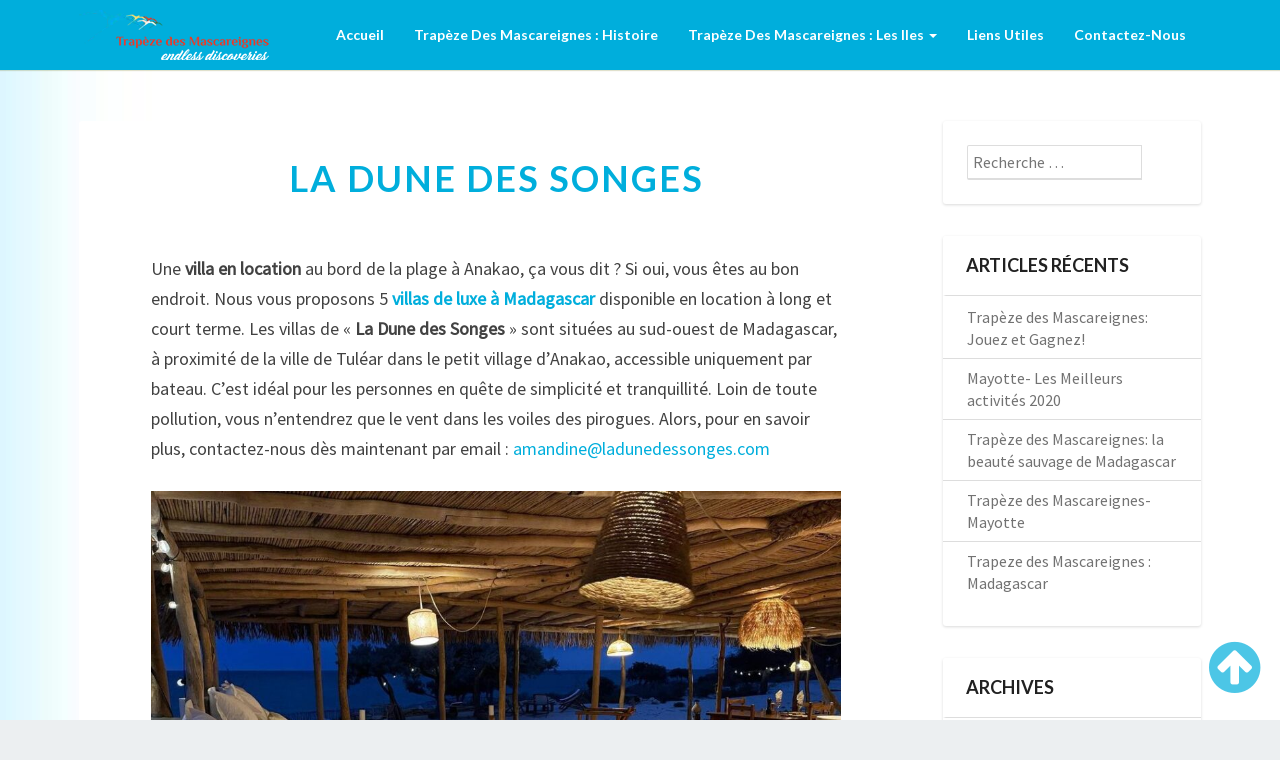

--- FILE ---
content_type: text/html; charset=UTF-8
request_url: https://iles-mascareignes.fr/la-dune-des-songes/
body_size: 15645
content:
<!DOCTYPE html>
<html xmlns="http://www.w3.org/1999/xhtml" lang="fr-FR">
<head>
  <meta charset="UTF-8" />
  <meta name="viewport" content="width=device-width" />
  <link rel="profile" href="https://gmpg.org/xfn/11" />
  <link rel="pingback" href="https://iles-mascareignes.fr/xmlrpc.php" />
  <meta http-equiv="content-language" content="fr-FR" />
  <meta name="language" content="fr-FR" />
  
<!-- Google Tag Manager 2023 06 13-->
<!-- Google Tag Manager -->
<script>(function(w,d,s,l,i){w[l]=w[l]||[];w[l].push({'gtm.start':
new Date().getTime(),event:'gtm.js'});var f=d.getElementsByTagName(s)[0],
j=d.createElement(s),dl=l!='dataLayer'?'&l='+l:'';j.async=true;j.src=
'https://www.googletagmanager.com/gtm.js?id='+i+dl;f.parentNode.insertBefore(j,f);
})(window,document,'script','dataLayer','GTM-NWPXQ3L');</script>
<!-- End Google Tag Manager -->
  
  <meta name='robots' content='index, follow, max-image-preview:large, max-snippet:-1, max-video-preview:-1' />

	<!-- This site is optimized with the Yoast SEO plugin v19.11 - https://yoast.com/wordpress/plugins/seo/ -->
	<title>La Dune des Songes Anakao Madagascar - Iles Océan Indien</title>
	<meta name="description" content="La Dune des Songes à Anakao Madagascar est un lieu manifique pour passer des vacances. Louez les villas de La Dune des Songes pour pas chères." />
	<link rel="canonical" href="https://iles-mascareignes.fr/la-dune-des-songes/" />
	<meta property="og:locale" content="fr_FR" />
	<meta property="og:type" content="article" />
	<meta property="og:title" content="La Dune des Songes Anakao Madagascar - Iles Océan Indien" />
	<meta property="og:description" content="La Dune des Songes à Anakao Madagascar est un lieu manifique pour passer des vacances. Louez les villas de La Dune des Songes pour pas chères." />
	<meta property="og:url" content="https://iles-mascareignes.fr/la-dune-des-songes/" />
	<meta property="og:site_name" content="Iles Océan Indien" />
	<meta property="article:modified_time" content="2022-12-05T08:33:19+00:00" />
	<meta property="og:image" content="https://iles-mascareignes.fr/wp-content/uploads/la-dune-des-songes-madagascar-1024x768.jpg" />
	<meta name="twitter:card" content="summary_large_image" />
	<meta name="twitter:label1" content="Durée de lecture estimée" />
	<meta name="twitter:data1" content="1 minute" />
	<script type="application/ld+json" class="yoast-schema-graph">{"@context":"https://schema.org","@graph":[{"@type":"WebPage","@id":"https://iles-mascareignes.fr/la-dune-des-songes/","url":"https://iles-mascareignes.fr/la-dune-des-songes/","name":"La Dune des Songes Anakao Madagascar - Iles Océan Indien","isPartOf":{"@id":"https://iles-mascareignes.fr/#website"},"primaryImageOfPage":{"@id":"https://iles-mascareignes.fr/la-dune-des-songes/#primaryimage"},"image":{"@id":"https://iles-mascareignes.fr/la-dune-des-songes/#primaryimage"},"thumbnailUrl":"https://iles-mascareignes.fr/wp-content/uploads/la-dune-des-songes-madagascar-1024x768.jpg","datePublished":"2022-12-05T07:32:25+00:00","dateModified":"2022-12-05T08:33:19+00:00","description":"La Dune des Songes à Anakao Madagascar est un lieu manifique pour passer des vacances. Louez les villas de La Dune des Songes pour pas chères.","inLanguage":"fr-FR","potentialAction":[{"@type":"ReadAction","target":["https://iles-mascareignes.fr/la-dune-des-songes/"]}]},{"@type":"ImageObject","inLanguage":"fr-FR","@id":"https://iles-mascareignes.fr/la-dune-des-songes/#primaryimage","url":"https://iles-mascareignes.fr/wp-content/uploads/la-dune-des-songes-madagascar.jpg","contentUrl":"https://iles-mascareignes.fr/wp-content/uploads/la-dune-des-songes-madagascar.jpg","width":1080,"height":810,"caption":"La Dune des Songes Anakao Madagascar"},{"@type":"WebSite","@id":"https://iles-mascareignes.fr/#website","url":"https://iles-mascareignes.fr/","name":"Iles Océan Indien","description":"Les iles de l&#039;Océan Indien regroupe les iles: Maurice, Réunion, Seychelles, Madagascar, Comores, Mayotte","publisher":{"@id":"https://iles-mascareignes.fr/#organization"},"potentialAction":[{"@type":"SearchAction","target":{"@type":"EntryPoint","urlTemplate":"https://iles-mascareignes.fr/?s={search_term_string}"},"query-input":"required name=search_term_string"}],"inLanguage":"fr-FR"},{"@type":"Organization","@id":"https://iles-mascareignes.fr/#organization","name":"Iles Océan Indien","url":"https://iles-mascareignes.fr/","logo":{"@type":"ImageObject","inLanguage":"fr-FR","@id":"https://iles-mascareignes.fr/#/schema/logo/image/","url":"https://iles-mascareignes.fr/wp-content/uploads/logo-smaller.png","contentUrl":"https://iles-mascareignes.fr/wp-content/uploads/logo-smaller.png","width":190,"height":50,"caption":"Iles Océan Indien"},"image":{"@id":"https://iles-mascareignes.fr/#/schema/logo/image/"}}]}</script>
	<!-- / Yoast SEO plugin. -->


<link rel='dns-prefetch' href='//fonts.googleapis.com' />
<link rel='dns-prefetch' href='//s.w.org' />
<link rel="alternate" type="application/rss+xml" title="Iles Océan Indien &raquo; Flux" href="https://iles-mascareignes.fr/feed/" />
<link rel="alternate" type="application/rss+xml" title="Iles Océan Indien &raquo; Flux des commentaires" href="https://iles-mascareignes.fr/comments/feed/" />
<script type="text/javascript">
window._wpemojiSettings = {"baseUrl":"https:\/\/s.w.org\/images\/core\/emoji\/13.1.0\/72x72\/","ext":".png","svgUrl":"https:\/\/s.w.org\/images\/core\/emoji\/13.1.0\/svg\/","svgExt":".svg","source":{"concatemoji":"https:\/\/iles-mascareignes.fr\/wp-includes\/js\/wp-emoji-release.min.js?ver=5.9.12"}};
/*! This file is auto-generated */
!function(e,a,t){var n,r,o,i=a.createElement("canvas"),p=i.getContext&&i.getContext("2d");function s(e,t){var a=String.fromCharCode;p.clearRect(0,0,i.width,i.height),p.fillText(a.apply(this,e),0,0);e=i.toDataURL();return p.clearRect(0,0,i.width,i.height),p.fillText(a.apply(this,t),0,0),e===i.toDataURL()}function c(e){var t=a.createElement("script");t.src=e,t.defer=t.type="text/javascript",a.getElementsByTagName("head")[0].appendChild(t)}for(o=Array("flag","emoji"),t.supports={everything:!0,everythingExceptFlag:!0},r=0;r<o.length;r++)t.supports[o[r]]=function(e){if(!p||!p.fillText)return!1;switch(p.textBaseline="top",p.font="600 32px Arial",e){case"flag":return s([127987,65039,8205,9895,65039],[127987,65039,8203,9895,65039])?!1:!s([55356,56826,55356,56819],[55356,56826,8203,55356,56819])&&!s([55356,57332,56128,56423,56128,56418,56128,56421,56128,56430,56128,56423,56128,56447],[55356,57332,8203,56128,56423,8203,56128,56418,8203,56128,56421,8203,56128,56430,8203,56128,56423,8203,56128,56447]);case"emoji":return!s([10084,65039,8205,55357,56613],[10084,65039,8203,55357,56613])}return!1}(o[r]),t.supports.everything=t.supports.everything&&t.supports[o[r]],"flag"!==o[r]&&(t.supports.everythingExceptFlag=t.supports.everythingExceptFlag&&t.supports[o[r]]);t.supports.everythingExceptFlag=t.supports.everythingExceptFlag&&!t.supports.flag,t.DOMReady=!1,t.readyCallback=function(){t.DOMReady=!0},t.supports.everything||(n=function(){t.readyCallback()},a.addEventListener?(a.addEventListener("DOMContentLoaded",n,!1),e.addEventListener("load",n,!1)):(e.attachEvent("onload",n),a.attachEvent("onreadystatechange",function(){"complete"===a.readyState&&t.readyCallback()})),(n=t.source||{}).concatemoji?c(n.concatemoji):n.wpemoji&&n.twemoji&&(c(n.twemoji),c(n.wpemoji)))}(window,document,window._wpemojiSettings);
</script>
<style type="text/css">
img.wp-smiley,
img.emoji {
	display: inline !important;
	border: none !important;
	box-shadow: none !important;
	height: 1em !important;
	width: 1em !important;
	margin: 0 0.07em !important;
	vertical-align: -0.1em !important;
	background: none !important;
	padding: 0 !important;
}
</style>
	<link rel='stylesheet' id='wp-block-library-css'  href='https://iles-mascareignes.fr/wp-includes/css/dist/block-library/style.min.css?ver=5.9.12' type='text/css' media='all' />
<style id='global-styles-inline-css' type='text/css'>
body{--wp--preset--color--black: #000000;--wp--preset--color--cyan-bluish-gray: #abb8c3;--wp--preset--color--white: #ffffff;--wp--preset--color--pale-pink: #f78da7;--wp--preset--color--vivid-red: #cf2e2e;--wp--preset--color--luminous-vivid-orange: #ff6900;--wp--preset--color--luminous-vivid-amber: #fcb900;--wp--preset--color--light-green-cyan: #7bdcb5;--wp--preset--color--vivid-green-cyan: #00d084;--wp--preset--color--pale-cyan-blue: #8ed1fc;--wp--preset--color--vivid-cyan-blue: #0693e3;--wp--preset--color--vivid-purple: #9b51e0;--wp--preset--gradient--vivid-cyan-blue-to-vivid-purple: linear-gradient(135deg,rgba(6,147,227,1) 0%,rgb(155,81,224) 100%);--wp--preset--gradient--light-green-cyan-to-vivid-green-cyan: linear-gradient(135deg,rgb(122,220,180) 0%,rgb(0,208,130) 100%);--wp--preset--gradient--luminous-vivid-amber-to-luminous-vivid-orange: linear-gradient(135deg,rgba(252,185,0,1) 0%,rgba(255,105,0,1) 100%);--wp--preset--gradient--luminous-vivid-orange-to-vivid-red: linear-gradient(135deg,rgba(255,105,0,1) 0%,rgb(207,46,46) 100%);--wp--preset--gradient--very-light-gray-to-cyan-bluish-gray: linear-gradient(135deg,rgb(238,238,238) 0%,rgb(169,184,195) 100%);--wp--preset--gradient--cool-to-warm-spectrum: linear-gradient(135deg,rgb(74,234,220) 0%,rgb(151,120,209) 20%,rgb(207,42,186) 40%,rgb(238,44,130) 60%,rgb(251,105,98) 80%,rgb(254,248,76) 100%);--wp--preset--gradient--blush-light-purple: linear-gradient(135deg,rgb(255,206,236) 0%,rgb(152,150,240) 100%);--wp--preset--gradient--blush-bordeaux: linear-gradient(135deg,rgb(254,205,165) 0%,rgb(254,45,45) 50%,rgb(107,0,62) 100%);--wp--preset--gradient--luminous-dusk: linear-gradient(135deg,rgb(255,203,112) 0%,rgb(199,81,192) 50%,rgb(65,88,208) 100%);--wp--preset--gradient--pale-ocean: linear-gradient(135deg,rgb(255,245,203) 0%,rgb(182,227,212) 50%,rgb(51,167,181) 100%);--wp--preset--gradient--electric-grass: linear-gradient(135deg,rgb(202,248,128) 0%,rgb(113,206,126) 100%);--wp--preset--gradient--midnight: linear-gradient(135deg,rgb(2,3,129) 0%,rgb(40,116,252) 100%);--wp--preset--duotone--dark-grayscale: url('#wp-duotone-dark-grayscale');--wp--preset--duotone--grayscale: url('#wp-duotone-grayscale');--wp--preset--duotone--purple-yellow: url('#wp-duotone-purple-yellow');--wp--preset--duotone--blue-red: url('#wp-duotone-blue-red');--wp--preset--duotone--midnight: url('#wp-duotone-midnight');--wp--preset--duotone--magenta-yellow: url('#wp-duotone-magenta-yellow');--wp--preset--duotone--purple-green: url('#wp-duotone-purple-green');--wp--preset--duotone--blue-orange: url('#wp-duotone-blue-orange');--wp--preset--font-size--small: 13px;--wp--preset--font-size--medium: 20px;--wp--preset--font-size--large: 36px;--wp--preset--font-size--x-large: 42px;}.has-black-color{color: var(--wp--preset--color--black) !important;}.has-cyan-bluish-gray-color{color: var(--wp--preset--color--cyan-bluish-gray) !important;}.has-white-color{color: var(--wp--preset--color--white) !important;}.has-pale-pink-color{color: var(--wp--preset--color--pale-pink) !important;}.has-vivid-red-color{color: var(--wp--preset--color--vivid-red) !important;}.has-luminous-vivid-orange-color{color: var(--wp--preset--color--luminous-vivid-orange) !important;}.has-luminous-vivid-amber-color{color: var(--wp--preset--color--luminous-vivid-amber) !important;}.has-light-green-cyan-color{color: var(--wp--preset--color--light-green-cyan) !important;}.has-vivid-green-cyan-color{color: var(--wp--preset--color--vivid-green-cyan) !important;}.has-pale-cyan-blue-color{color: var(--wp--preset--color--pale-cyan-blue) !important;}.has-vivid-cyan-blue-color{color: var(--wp--preset--color--vivid-cyan-blue) !important;}.has-vivid-purple-color{color: var(--wp--preset--color--vivid-purple) !important;}.has-black-background-color{background-color: var(--wp--preset--color--black) !important;}.has-cyan-bluish-gray-background-color{background-color: var(--wp--preset--color--cyan-bluish-gray) !important;}.has-white-background-color{background-color: var(--wp--preset--color--white) !important;}.has-pale-pink-background-color{background-color: var(--wp--preset--color--pale-pink) !important;}.has-vivid-red-background-color{background-color: var(--wp--preset--color--vivid-red) !important;}.has-luminous-vivid-orange-background-color{background-color: var(--wp--preset--color--luminous-vivid-orange) !important;}.has-luminous-vivid-amber-background-color{background-color: var(--wp--preset--color--luminous-vivid-amber) !important;}.has-light-green-cyan-background-color{background-color: var(--wp--preset--color--light-green-cyan) !important;}.has-vivid-green-cyan-background-color{background-color: var(--wp--preset--color--vivid-green-cyan) !important;}.has-pale-cyan-blue-background-color{background-color: var(--wp--preset--color--pale-cyan-blue) !important;}.has-vivid-cyan-blue-background-color{background-color: var(--wp--preset--color--vivid-cyan-blue) !important;}.has-vivid-purple-background-color{background-color: var(--wp--preset--color--vivid-purple) !important;}.has-black-border-color{border-color: var(--wp--preset--color--black) !important;}.has-cyan-bluish-gray-border-color{border-color: var(--wp--preset--color--cyan-bluish-gray) !important;}.has-white-border-color{border-color: var(--wp--preset--color--white) !important;}.has-pale-pink-border-color{border-color: var(--wp--preset--color--pale-pink) !important;}.has-vivid-red-border-color{border-color: var(--wp--preset--color--vivid-red) !important;}.has-luminous-vivid-orange-border-color{border-color: var(--wp--preset--color--luminous-vivid-orange) !important;}.has-luminous-vivid-amber-border-color{border-color: var(--wp--preset--color--luminous-vivid-amber) !important;}.has-light-green-cyan-border-color{border-color: var(--wp--preset--color--light-green-cyan) !important;}.has-vivid-green-cyan-border-color{border-color: var(--wp--preset--color--vivid-green-cyan) !important;}.has-pale-cyan-blue-border-color{border-color: var(--wp--preset--color--pale-cyan-blue) !important;}.has-vivid-cyan-blue-border-color{border-color: var(--wp--preset--color--vivid-cyan-blue) !important;}.has-vivid-purple-border-color{border-color: var(--wp--preset--color--vivid-purple) !important;}.has-vivid-cyan-blue-to-vivid-purple-gradient-background{background: var(--wp--preset--gradient--vivid-cyan-blue-to-vivid-purple) !important;}.has-light-green-cyan-to-vivid-green-cyan-gradient-background{background: var(--wp--preset--gradient--light-green-cyan-to-vivid-green-cyan) !important;}.has-luminous-vivid-amber-to-luminous-vivid-orange-gradient-background{background: var(--wp--preset--gradient--luminous-vivid-amber-to-luminous-vivid-orange) !important;}.has-luminous-vivid-orange-to-vivid-red-gradient-background{background: var(--wp--preset--gradient--luminous-vivid-orange-to-vivid-red) !important;}.has-very-light-gray-to-cyan-bluish-gray-gradient-background{background: var(--wp--preset--gradient--very-light-gray-to-cyan-bluish-gray) !important;}.has-cool-to-warm-spectrum-gradient-background{background: var(--wp--preset--gradient--cool-to-warm-spectrum) !important;}.has-blush-light-purple-gradient-background{background: var(--wp--preset--gradient--blush-light-purple) !important;}.has-blush-bordeaux-gradient-background{background: var(--wp--preset--gradient--blush-bordeaux) !important;}.has-luminous-dusk-gradient-background{background: var(--wp--preset--gradient--luminous-dusk) !important;}.has-pale-ocean-gradient-background{background: var(--wp--preset--gradient--pale-ocean) !important;}.has-electric-grass-gradient-background{background: var(--wp--preset--gradient--electric-grass) !important;}.has-midnight-gradient-background{background: var(--wp--preset--gradient--midnight) !important;}.has-small-font-size{font-size: var(--wp--preset--font-size--small) !important;}.has-medium-font-size{font-size: var(--wp--preset--font-size--medium) !important;}.has-large-font-size{font-size: var(--wp--preset--font-size--large) !important;}.has-x-large-font-size{font-size: var(--wp--preset--font-size--x-large) !important;}
</style>
<link rel='stylesheet' id='contact-form-7-css'  href='https://iles-mascareignes.fr/wp-content/plugins/contact-form-7/includes/css/styles.css?ver=5.6.4' type='text/css' media='all' />
<style id='contact-form-7-inline-css' type='text/css'>
.wpcf7 .wpcf7-recaptcha iframe {margin-bottom: 0;}.wpcf7 .wpcf7-recaptcha[data-align="center"] > div {margin: 0 auto;}.wpcf7 .wpcf7-recaptcha[data-align="right"] > div {margin: 0 0 0 auto;}
</style>
<link rel='stylesheet' id='SFSImainCss-css'  href='https://iles-mascareignes.fr/wp-content/plugins/ultimate-social-media-icons/css/sfsi-style.css?ver=2.9.5' type='text/css' media='all' />
<link rel='stylesheet' id='bootstrap-css'  href='https://iles-mascareignes.fr/wp-content/themes/lighthouse/css/bootstrap.css?ver=5.9.12' type='text/css' media='all' />
<link rel='stylesheet' id='lighthouse-style-css'  href='https://iles-mascareignes.fr/wp-content/themes/lighthouse/style.css?ver=5.9.12' type='text/css' media='all' />
<style id='lighthouse-style-inline-css' type='text/css'>
	/* Color Scheme */

	/* Accent Color */

	a:active,
	a:hover,
	a:focus {
	    color: #ffffff;
	}

	.navbar-default .navbar-nav > li > a:hover, .navbar-default .navbar-nav > li > a:focus {
		color: #ffffff;
	}

.navbar-default .navbar-toggle:hover, .navbar-default .navbar-toggle:focus {
		background-color: #ffffff;
		background: #ffffff;
		border-color:#ffffff;
	}

	.navbar-default .navbar-nav > .active > a, .navbar-default .navbar-nav > .active > a:hover, .navbar-default .navbar-nav > .active > a:focus {
		color: #ffffff !important;			
	}

	.dropdown-menu > .active > a, .dropdown-menu > .active > a:hover, .dropdown-menu > .active > a:focus {	    
	    background-color: #ffffff;
	}
	.btn, .btn-default:visited, .btn-default:active:hover, .btn-default.active:hover, .btn-default:active:focus, .btn-default.active:focus, .btn-default:active.focus, .btn-default.active.focus {
    background: #ffffff;
}

	.navbar-default .navbar-nav > .open > a, .navbar-default .navbar-nav > .open > a:hover, .navbar-default .navbar-nav > .open > a:focus {
		color: #ffffff;
	}

	.cat-links a, .tags-links a {
   		color: #ffffff;
	}
	.navbar-default .navbar-nav > li > .dropdown-menu > li > a:hover,
	.navbar-default .navbar-nav > li > .dropdown-menu > li > a:focus {
		color: #fff;
		background-color: #ffffff;
	}
	 h5.entry-date a:hover {
		color: #ffffff;
	 }

	 #respond input#submit {
	 	background-color: #ffffff;
	 	background: #ffffff;
	}
	.navbar-default .navbar-nav .open .dropdown-menu > .active > a, .navbar-default .navbar-nav .open .dropdown-menu > .active > a:hover, .navbar-default .navbar-nav .open .dropdown-menu > .active > a:focus {
		background-color: #ffffff;
		color:#fff;
	}
.top-widgets h3:after {
    display: block;
    max-width: 60px;
    background:  #ffffff;
    height: 3px;
    content: ' ';
    margin: 0 auto;
    margin-top: 10px;
}
.bottom-widgets h3:after {
    display: block;
    max-width: 60px;
    background:  #ffffff;
    height: 3px;
    content: ' ';
    margin: 0 auto;
    margin-top: 10px;
}
	button:hover, button, button:active, button:focus {
		border: 1px solid #ffffff;
		background-color:#ffffff;
		background:#ffffff;
	}
		.dropdown-menu .current-menu-item.current_page_item a, .dropdown-menu .current-menu-item.current_page_item a:hover, .dropdown-menu .current-menu-item.current_page_item a:active, .dropdown-menu .current-menu-item.current_page_item a:focus {
    background: #ffffff !important;
    color:#fff !important
	}
	@media (max-width: 767px) {
		.navbar-default .navbar-nav .open .dropdown-menu > li > a:hover {
			background-color: #ffffff;
			color: #fff;
		}
	}
	blockquote {
		    border-left: 5px solid #ffffff;
	}
	.sticky-post{
	    background: #ffffff;
	    color:white;
	}
	
	.entry-title a:hover,
	.entry-title a:focus{
	    color: #ffffff;
	}

	.entry-header .entry-meta::after{
	    background: #ffffff;
	}

	.post-password-form input[type="submit"], .post-password-form input[type="submit"]:hover, .post-password-form input[type="submit"]:focus, .post-password-form input[type="submit"]:active {
	    background-color: #ffffff;

	}

		.fa {
		color: #ffffff;
	}

	.btn-default{
		border-bottom: 1px solid #ffffff;
	}

	.btn-default:hover, .btn-default:focus{
	    border-bottom: 1px solid #ffffff;
	    background-color: #ffffff;
	}

	.nav-previous:hover, .nav-next:hover{
	    border: 1px solid #ffffff;
	    background-color: #ffffff;
	}

	.next-post a:hover,.prev-post a:hover{
	    color: #ffffff;
	}

	.posts-navigation .next-post a:hover .fa, .posts-navigation .prev-post a:hover .fa{
	    color: #ffffff;
	}


#secondary .widget-title {
    border-left: 3px solid #ffffff;
}

	#secondary .widget a:hover,
	#secondary .widget a:focus{
		color: #ffffff;
	}

	#secondary .widget_calendar tbody a {
	    background-color: #ffffff;
	    color: #fff;
	    padding: 0.2em;
	}

	#secondary .widget_calendar tbody a:hover{
	    background-color: #ffffff;
	    color: #fff;
	    padding: 0.2em;
	}	

</style>
<link rel='stylesheet' id='font-awesome-css'  href='https://iles-mascareignes.fr/wp-content/themes/lighthouse/font-awesome/css/font-awesome.min.css?ver=5.9.12' type='text/css' media='all' />
<link rel='stylesheet' id='lighthousegooglefonts-css'  href='//fonts.googleapis.com/css?family=Lato:400,300italic,700,700i|Source+Sans+Pro:400,400italic' type='text/css' media='all' />
<link rel='stylesheet' id='fancybox-css'  href='https://iles-mascareignes.fr/wp-content/plugins/easy-fancybox/fancybox/1.5.4/jquery.fancybox.min.css?ver=5.9.12' type='text/css' media='screen' />

<style type="text/css">
        .site-header { background: ; }
        .footer-widgets h3 { color: #000000; }
        .site-footer { background: #000000; }
        .footer-widget-wrapper { background: #ffffff; }
        .row.site-info { color: #000000; }
        #secondary h3.widget-title, #secondary h4.widget-title { color: ; }
        #secondary .widget { background: ; }
        #secondary .widget a { color: ; }
        #secondary .widget li { border-color: ; }
        .navbar-nav > li > ul.dropdown-menu,.navbar-default { background-color: #00aedc; }
        ul.dropdown-menu:after { border-bottom-color: #00aedc; }
        .navbar-default .navbar-nav>li>a,.navbar-default .navbar-nav .dropdown-menu>li>a  { color: #ffffff; }
        .navbar-default .navbar-brand { color: #ffffff; }
        h1.entry-title, .entry-header .entry-title a { color: ; }
        .entry-content, .entry-summary { color: ; }
        h5.entry-date, h5.entry-date a { color: ; }
       	.top-widgets { background: ; }
       	.top-widgets h3 { color: ; }
       	.top-widgets, .top-widgets p { color: ; }
       	.bottom-widgets { background: ; }
       	.site-description, .site-title { color: #; }
		.site-title::after{ background-color: #; }
  		#comments a, #comments a:hover, #comments a:focus, #comments a:active, #comments a:visited, .page .post-content a, .page .post-content a:hover, .page .post-content a:focus, .page .post-content a:active, .page .post-content a:visited, .single-post .post-content a, .single-post .post-content a:hover, .single-post .post-content a:focus, .single-post .post-content a:active, .single-post .post-content a:visited { color: #00aedc; }
       	.bottom-widgets h3 { color: ; }
       	.scroll-to-top .fa { color: #00aedc; }
       	.bottom-widgets, .bottom-widgets p { color: ; }
		@media (max-width:767px){.navbar-default .navbar-nav .dropdown-menu>li.menu-item>a  { color: #ffffff; }}
</style>
<script type='text/javascript' src='https://iles-mascareignes.fr/wp-includes/js/jquery/jquery.min.js?ver=3.6.0' id='jquery-core-js'></script>
<script type='text/javascript' src='https://iles-mascareignes.fr/wp-includes/js/jquery/jquery-migrate.min.js?ver=3.3.2' id='jquery-migrate-js'></script>
<!--[if lt IE 9]>
<script type='text/javascript' src='https://iles-mascareignes.fr/wp-content/themes/lighthouse/js/html5shiv.js?ver=3.7.3' id='html5shiv-js'></script>
<![endif]-->
<link rel="https://api.w.org/" href="https://iles-mascareignes.fr/wp-json/" /><link rel="alternate" type="application/json" href="https://iles-mascareignes.fr/wp-json/wp/v2/pages/2156" /><link rel="EditURI" type="application/rsd+xml" title="RSD" href="https://iles-mascareignes.fr/xmlrpc.php?rsd" />
<link rel="wlwmanifest" type="application/wlwmanifest+xml" href="https://iles-mascareignes.fr/wp-includes/wlwmanifest.xml" /> 
<meta name="generator" content="WordPress 5.9.12" />
<link rel='shortlink' href='https://iles-mascareignes.fr/?p=2156' />
<link rel="alternate" type="application/json+oembed" href="https://iles-mascareignes.fr/wp-json/oembed/1.0/embed?url=https%3A%2F%2Files-mascareignes.fr%2Fla-dune-des-songes%2F" />
<link rel="alternate" type="text/xml+oembed" href="https://iles-mascareignes.fr/wp-json/oembed/1.0/embed?url=https%3A%2F%2Files-mascareignes.fr%2Fla-dune-des-songes%2F&#038;format=xml" />
<meta name="follow.[base64]" content="1wSw0GbNVF0q0Pf1ej88"/>	<style type="text/css" id="lighthouse-header-css">
					.site-header {
					background: url(https://iles-mascareignes.fr/wp-content/uploads/cropped-indian-ocen-jeu-back-scaled-2.jpg) no-repeat scroll top;
											background-size: cover;
						background-position:center;
						height: 500px
									}

				@media (min-width: 768px) and (max-width: 1024px){
					.site-header {
													background-size: cover;
							background-position:center;
							height: 350px;
										
					}
				}

				@media (max-width: 767px) {
					.site-header {
													background-size: cover;
							background-position:center;
							height: 300px;
										
					}
				}
				@media (max-width: 359px) {
					.site-header {
													background-size: cover;
							background-position:center;
							height: 200px;
												
					}
					
				}
				.site-header{
					-webkit-box-shadow: 0px 0px 2px 1px rgba(182,182,182,0.3);
			    	-moz-box-shadow: 0px 0px 2px 1px rgba(182,182,182,0.3);
			    	-o-box-shadow: 0px 0px 2px 1px rgba(182,182,182,0.3);
			    	box-shadow: 0px 0px 2px 1px rgba(182,182,182,0.3);
				}
  
		.site-title,
		.site-description {
			color: #fff;
		}
		.site-title::after{
			background: #fff;
			content:"";       
		}
	
	</style>
	<style type="text/css" id="custom-background-css">
body.custom-background { background-image: url("https://iles-mascareignes.fr/wp-content/uploads/container-bg.jpg"); background-position: left top; background-size: auto; background-repeat: repeat; background-attachment: scroll; }
</style>
	<link rel="icon" href="https://iles-mascareignes.fr/wp-content/uploads/favicon-50x50.png" sizes="32x32" />
<link rel="icon" href="https://iles-mascareignes.fr/wp-content/uploads/favicon.png" sizes="192x192" />
<link rel="apple-touch-icon" href="https://iles-mascareignes.fr/wp-content/uploads/favicon.png" />
<meta name="msapplication-TileImage" content="https://iles-mascareignes.fr/wp-content/uploads/favicon.png" />
		<style type="text/css" id="wp-custom-css">
			.footer-widgets a {
	color : #000;

}

.page .post-content a.btn, .page .post-content a.has-background, .page .post-content a.has-background:visited {
	
	color : white;
}

.wp-block-embed figcaption {
	
	text-align : center;
}
.post-content {
  
    box-shadow: 0 0 0 0;
    -moz-box-shadow: 0 0 0 0;
    -webkit-box-shadow: 0 0 0 0;
    -o-box-shadow: 0 0 0 0;
}

h1, h2 {
	
	color : #00AEDC;
}

.site-footer a {
    color: #00AEDC;
}

h3 {
	color : #FF0000;
	text-align : center;
}

img.wp-post-image {
    max-width: 100%;
    width: 100%;
    height: auto;
}

label {
    width: 20%;
    margin-right: 15px;
    text-align: right;
    margin-bottom: 1.5rem;
	display: inline-block;
}

.search-form label {
	 text-align: left;
}

.wpcf7-form {
    margin: 20px 0;
    text-align: center;
}

button, input, select, textarea {
    font-size: 100%;
    margin: 0;
    max-width: 78%;
    vertical-align: baseline;
}

input.search-field {
	
max-width: 100%;
}


html input[type="submit"], .wp-block-button__link {
    -webkit-appearance: button;
    background: #04b7e5;
    color: #fff !important;
    border: 0;
    padding: 10px 20px;
    text-transform: uppercase;
}

.jeux {
	background-size: cover;
	position: relative;
background-position: 0 0;
background-repeat: no-repeat;
	background-image: url('https://iles-mascareignes.fr/wp-content/uploads/cropped-indian-ocen-jeu-back-scaled-1.jpg');
}
.sfsiplus_footerLnk{display:none;}
.footer-widgets h3 {  text-align: left;
}
.text-white {
    color: #fff !important;
}

.jeux .wrap {
    width: 88%;
	margin: 40px auto;
}

.jeux .wrap .jeux {
    flex-flow: column;
    margin-right: 0;
    margin-left: 0;
    display: contents;
}

.jeux h2 {
    color: #fff;
    text-shadow: 0px 0px 4px rgba(0,0,0,1);
    font-size: 60px;
    margin: 20px 0;
    letter-spacing: 0rem;
}

.jeux h3 {
    font-size: 20px;
	font-family: Pacifico;
	color : white;
}
.jeux .card {
    border: 0;
    padding: 0;
   margin: 20px 10px;
    border-radius: 0;
    height: 100%;
    background: #fff;
    background: #fff;
    background: linear-gradient(180deg,rgba(255,255,255,1) 0%,rgba(255,255,255,1) 70%,rgba(210,213,216,1) 100%);
    box-shadow: -2px 2px 14px 0px rgba(0,0,0,.75);
    -webkit-box-shadow: -2px 2px 14px 0px rgba(0,0,0,.75);
    -moz-box-shadow: -2px 2px 14px 0px rgba(0,0,0,.75);
	text-align : center;
}

.jeux .card-img-top {
    width: 100%;
    height: auto !important;
}

.jeux .wrap .jeux .col-lg-3 {
    -webkit-box-flex: 0;
    -ms-flex: 0 0 25%;
    flex: 0 0 25%;
    max-width: 25%;
    width: 25%;
    padding: 0;
}

.card-body {
    -webkit-box-flex: 1;
    -ms-flex: 1 1 auto;
    flex: 1 1 auto;
    padding: 1.25rem;
}
.jeux .card-text {
    color: #1f358e;
    font-family: Pacifico;
    font-size: 1.2rem;
}
.jeux .card-img-overlay {
		color : white;
    padding: 0;
    top: 30px;
    height: 50%;

}

.jeux .btn {
    width: 198px;
    margin: 0 auto;
        margin-bottom: 0px;
    border: 2px solid #fff;
    background: #63ced6;
    background: linear-gradient(180deg,rgba(99,206,214,1) 0%,rgba(17,132,192,1) 100%);
    top: 14px;
    color: #fff;
    position: relative;
    border-radius: 1rem;
    font-weight: 900;
	text-align : center;
	display : inline-block;
}

.card-img-overlay {

    position: absolute;
    top: 0;
    right: 0;
    bottom: 0;
    left: 0;
    padding: 1.25rem;

}

.jeux .card .card-title {
    color: #20368f;
    font-family: Pacifico;
    font-size: 32px;
    text-shadow: 0px 0px 3px rgba(0,0,0,.63);
    text-align: center;
}



.navbar-default .navbar-nav .dropdown-menu>li>a {
    color: #00AEDC;
}
.navbar-default .navbar-nav>li>a, .navbar-default .navbar-nav .dropdown-menu>li>a {
    color: #ffffff;
}
.navbar-default .navbar-nav > li > .dropdown-menu > li > a:hover,
	.navbar-default .navbar-nav > li > .dropdown-menu > li > a:focus,.dropdown-menu .current-menu-item.current_page_item a,  {
		 
    background: #ffffff !important;
     color: #00AEDC !important;
}

.navbar.lh-nav-bg-transform {
	background : rgba(255,255,255,0.2)  !important;
}

.navbar-default .navbar-toggle:hover .icon-bar, .navbar-default .navbar-toggle .icon-bar{
	 background-color: #00AEDC;
}
.navbar-default .navbar-toggle, .navbar-default .navbar-toggle {
	border : 1px solid white;
	border-radius : 50%;
	background : white !important;
}

.navbar-default .navbar-toggle .icon-bar {
    background-color: #00AEDC !important;
	
}

.site-footer {
    background-color: #fff;
}

h2.has-large-font-size {
	   font-family: isidora;
    font-weight: 900;
    color: #000;
    font-size: 4rem;

}

@media(max-width : 800px) {
	.jeux h2 {
		font-size : 2rem;
	}
	
	label {
    width: 100% !important;
    margin-bottom: 15px;
    text-align: center;
    margin-bottom: 1.5rem;
    display: block !important;
}
	
	.wpcf7-form-control {
		margin-bottom: 15px;
	}
}

		</style>
		<noscript><style id="rocket-lazyload-nojs-css">.rll-youtube-player, [data-lazy-src]{display:none !important;}</style></noscript></head>

<body class="page-template-default page page-id-2156 custom-background wp-custom-logo sfsi_actvite_theme_default">

<!-- Google Tag Manager (noscript) -->
<noscript><iframe src="https://www.googletagmanager.com/ns.html?id=GTM-NWPXQ3L"
height="0" width="0" style="display:none;visibility:hidden"></iframe></noscript>
<!-- End Google Tag Manager (noscript) -->

  <div id="page" class="hfeed site">
      <!-- Only show header on front page start -->
        <nav class="navbar navbar-default navbar-fixed-top navbar-left" role="navigation"> 
        <div class="container" id="navigation_menu">
          <div class="navbar-header"> 
                        <button type="button" class="navbar-toggle" data-toggle="collapse" data-target=".navbar-ex1-collapse"> 
              <span class="sr-only">Toggle Navigation</span> 
              <span class="icon-bar"></span> 
              <span class="icon-bar"></span> 
              <span class="icon-bar"></span> 
            </button> 
                        <a href="https://iles-mascareignes.fr/">
              <a href="https://iles-mascareignes.fr/" class="custom-logo-link" rel="home"><img width="190" height="50" src="data:image/svg+xml,%3Csvg%20xmlns='http://www.w3.org/2000/svg'%20viewBox='0%200%20190%2050'%3E%3C/svg%3E" class="custom-logo" alt="Iles Océan Indien" data-lazy-src="https://iles-mascareignes.fr/wp-content/uploads/logo-smaller.png" /><noscript><img width="190" height="50" src="https://iles-mascareignes.fr/wp-content/uploads/logo-smaller.png" class="custom-logo" alt="Iles Océan Indien" /></noscript></a>            </a>
          </div> 
          <div class="collapse navbar-collapse navbar-ex1-collapse"><ul id="menu-main-menu-fr" class="nav navbar-nav"><li id="menu-item-954" class="menu-item menu-item-type-custom menu-item-object-custom menu-item-home menu-item-954"><a title="Accueil" href="https://iles-mascareignes.fr">Accueil</a></li>
<li id="menu-item-1440" class="menu-item menu-item-type-post_type menu-item-object-page menu-item-1440"><a title="Trapèze des Mascareignes : Histoire" href="https://iles-mascareignes.fr/trapeze-des-mascareignes-histoire/">Trapèze des Mascareignes : Histoire</a></li>
<li id="menu-item-1455" class="menu-item menu-item-type-custom menu-item-object-custom menu-item-has-children menu-item-1455 dropdown"><a title="Trapèze des Mascareignes : Les Iles" href="#" data-toggle="dropdown" class="dropdown-toggle">Trapèze des Mascareignes : Les Iles <span class="caret"></span></a>
<ul role="menu" class=" dropdown-menu">
	<li id="menu-item-1459" class="menu-item menu-item-type-post_type menu-item-object-page menu-item-1459"><a title="Les Seychelles" href="https://iles-mascareignes.fr/trapeze-des-mascareignes-seychelles/">Les Seychelles</a></li>
	<li id="menu-item-1458" class="menu-item menu-item-type-post_type menu-item-object-page menu-item-1458"><a title="L’île Maurice" href="https://iles-mascareignes.fr/trapeze-des-mascareignes-maurice/">L’île Maurice</a></li>
	<li id="menu-item-1457" class="menu-item menu-item-type-post_type menu-item-object-page menu-item-1457"><a title="L’île de La Réunion" href="https://iles-mascareignes.fr/trapeze-des-mascareignes-reunion/">L’île de La Réunion</a></li>
	<li id="menu-item-1460" class="menu-item menu-item-type-post_type menu-item-object-page menu-item-1460"><a title="Les îles Comores" href="https://iles-mascareignes.fr/trapeze-des-mascareignes-comores/">Les îles Comores</a></li>
	<li id="menu-item-1456" class="menu-item menu-item-type-post_type menu-item-object-page menu-item-1456"><a title="Madagascar" href="https://iles-mascareignes.fr/trapeze-des-mascareignes-madagascar/">Madagascar</a></li>
	<li id="menu-item-1461" class="menu-item menu-item-type-post_type menu-item-object-page menu-item-1461"><a title="Mayotte" href="https://iles-mascareignes.fr/trapeze-des-mascareignes-mayotte/">Mayotte</a></li>
</ul>
</li>
<li id="menu-item-2187" class="menu-item menu-item-type-post_type menu-item-object-page menu-item-2187"><a title="Liens Utiles" href="https://iles-mascareignes.fr/liens-utiles/">Liens Utiles</a></li>
<li id="menu-item-537" class="menu-item menu-item-type-post_type menu-item-object-page menu-item-537"><a title="Contactez-nous" href="https://iles-mascareignes.fr/trapeze-des-mascareignes-contactez-nous/">Contactez-nous</a></li>
</ul></div>          </div>
        </nav>
        <div class="header-no-image"></div>
            </header>  
<!-- Only show header on front page end -->
  <div class="container"> 
    <div class="row">
      <div class="col-md-4">
              </div>
      <div class="col-md-4">
            </div>
     <div class="col-md-4">
          </div>
  </div>
</div>
<div id="content" class="site-content">
		<div class="container">
            <div class="row">
				<div id="primary" class="col-md-9 content-area">
					<main id="main" class="site-main" role="main">

						
							
<article id="post-2156" class="post-content post-2156 page type-page status-publish hentry">

	
	<header class="entry-header">
		<span class="screen-reader-text">La Dune des Songes</span>
		<h1 class="entry-title">La Dune des Songes</h1>
		<div class="entry-meta"></div><!-- .entry-meta -->
	</header><!-- .entry-header -->

	
	<div class="entry-content">
		
<p>Une <strong>villa en location</strong> au bord de la plage à Anakao, ça vous dit ? Si oui, vous êtes au bon endroit. Nous vous proposons 5 <strong><a href="https://www.ladunedessonges.com/" target="_blank" rel="noreferrer noopener">villas de luxe à Madagascar</a></strong> disponible en location à long et court terme. Les villas de « <strong>La Dune des Songes</strong> » sont situées au sud-ouest de Madagascar, à proximité de la ville de Tuléar dans le petit village d’Anakao, accessible uniquement par bateau. C’est idéal pour les personnes en quête de simplicité et tranquillité. Loin de toute pollution, vous n&rsquo;entendrez que le vent dans les voiles des pirogues. Alors, pour en savoir plus, contactez-nous dès maintenant par email : <a href="/cdn-cgi/l/email-protection#f1909c909f95989f94b19d9095849f94959482829e9f969482df929e9c"><span class="__cf_email__" data-cfemail="3e5f535f505a57505b7e525f5a4b505b5a5b4d4d5150595b4d105d5153">[email&#160;protected]</span></a></p>



<figure class="wp-block-image size-large"><img width="1024" height="768" src="data:image/svg+xml,%3Csvg%20xmlns='http://www.w3.org/2000/svg'%20viewBox='0%200%201024%20768'%3E%3C/svg%3E" alt="La Dune des Songes Anakao Madagascar" class="wp-image-2167" data-lazy-srcset="https://iles-mascareignes.fr/wp-content/uploads/la-dune-des-songes-madagascar-1024x768.jpg 1024w, https://iles-mascareignes.fr/wp-content/uploads/la-dune-des-songes-madagascar-300x225.jpg 300w, https://iles-mascareignes.fr/wp-content/uploads/la-dune-des-songes-madagascar-768x576.jpg 768w, https://iles-mascareignes.fr/wp-content/uploads/la-dune-des-songes-madagascar-360x270.jpg 360w, https://iles-mascareignes.fr/wp-content/uploads/la-dune-des-songes-madagascar.jpg 1080w" data-lazy-sizes="(max-width: 1024px) 100vw, 1024px" data-lazy-src="https://iles-mascareignes.fr/wp-content/uploads/la-dune-des-songes-madagascar-1024x768.jpg" /><noscript><img width="1024" height="768" src="https://iles-mascareignes.fr/wp-content/uploads/la-dune-des-songes-madagascar-1024x768.jpg" alt="La Dune des Songes Anakao Madagascar" class="wp-image-2167" srcset="https://iles-mascareignes.fr/wp-content/uploads/la-dune-des-songes-madagascar-1024x768.jpg 1024w, https://iles-mascareignes.fr/wp-content/uploads/la-dune-des-songes-madagascar-300x225.jpg 300w, https://iles-mascareignes.fr/wp-content/uploads/la-dune-des-songes-madagascar-768x576.jpg 768w, https://iles-mascareignes.fr/wp-content/uploads/la-dune-des-songes-madagascar-360x270.jpg 360w, https://iles-mascareignes.fr/wp-content/uploads/la-dune-des-songes-madagascar.jpg 1080w" sizes="(max-width: 1024px) 100vw, 1024px" /></noscript></figure>
			</div><!-- .entry-content -->

	<footer class="entry-footer">
			</footer><!-- .entry-footer -->
</article><!-- #post-## -->


							
						
					</main><!-- #main -->
				</div><!-- #primary -->

				<div id="secondary" class="col-md-3 sidebar widget-area" role="complementary">
       <aside id="search-2" class="widget widget_search">
<form role="search" method="get" class="search-form" action="https://iles-mascareignes.fr/">
	<label>
		<span class="screen-reader-text">Search for:</span>
		<input type="search" class="search-field" placeholder="Recherche &hellip;" value="" name="s" title="Recherche de:" />
	</label>
	<button type="submit" class="search-submit"><span class="screen-reader-text">Search</span></button>
</form>
</aside>
		<aside id="recent-posts-2" class="widget widget_recent_entries">
		<h4 class="widget-title">Articles récents</h4>
		<ul>
											<li>
					<a href="https://iles-mascareignes.fr/trapeze-des-mascareignes-jouez-et-gagnez/">Trapèze des Mascareignes: Jouez et Gagnez!</a>
									</li>
											<li>
					<a href="https://iles-mascareignes.fr/mayotte-les-meilleurs-activites-2020/">Mayotte- Les Meilleurs activités 2020</a>
									</li>
											<li>
					<a href="https://iles-mascareignes.fr/trapeze-des-mascareignes-la-beaute-sauvage-de-madagascar/">Trapèze des Mascareignes: la beauté sauvage de Madagascar</a>
									</li>
											<li>
					<a href="https://iles-mascareignes.fr/trapeze-des-mascareignes-mayotte/">Trapèze des Mascareignes- Mayotte</a>
									</li>
											<li>
					<a href="https://iles-mascareignes.fr/trapeze-des-mascareignes-madagascar/">Trapeze des Mascareignes : Madagascar</a>
									</li>
					</ul>

		</aside><aside id="archives-2" class="widget widget_archive"><h4 class="widget-title">Archives</h4>
			<ul>
					<li><a href='https://iles-mascareignes.fr/2020/12/'>décembre 2020</a></li>
	<li><a href='https://iles-mascareignes.fr/2020/11/'>novembre 2020</a></li>
			</ul>

			</aside><aside id="categories-2" class="widget widget_categories"><h4 class="widget-title">Catégories</h4>
			<ul>
					<li class="cat-item cat-item-93"><a href="https://iles-mascareignes.fr/category/trapeze-des-mascareignes-ile-maurice/" title="Au coeur du trapèze des mascareignes, situé dans l&#039;océan, partez à la découverte de l&#039;ile Maurice. Info utiles, où manger, quoi faire, logement à l&#039;ile Maurice, nous vous proposons un guide complet. ">Trapeze des Mascareignes Ile Maurice</a>
</li>
	<li class="cat-item cat-item-95"><a href="https://iles-mascareignes.fr/category/trapeze-des-mascareignes-ocean-indien/" title="Découvrez les iles du trapèze des mascareignes au coeur de l&#039;océan indien: Mayotte, Maurice, Seychelles, Réunion, Comores et Madagascar.">Trapeze des Mascareignes Océan Indien</a>
</li>
	<li class="cat-item cat-item-10"><a href="https://iles-mascareignes.fr/category/trapeze-des-mascareignes-seychelles/">Trapeze des Mascareignes Seychelles</a>
</li>
			</ul>

			</aside><aside id="meta-2" class="widget widget_meta"><h4 class="widget-title">Méta</h4>
		<ul>
						<li><a rel="nofollow" href="https://iles-mascareignes.fr/wp-login.php">Connexion</a></li>
			<li><a href="https://iles-mascareignes.fr/feed/">Flux des publications</a></li>
			<li><a href="https://iles-mascareignes.fr/comments/feed/">Flux des commentaires</a></li>

			<li><a href="https://fr.wordpress.org/">Site de WordPress-FR</a></li>
		</ul>

		</aside></div><!-- #secondary .widget-area -->


		

			</div> <!--.row-->            
        </div><!--.container-->
        

	<div class="container"> 
		<div class="row">
			<div class="col-md-4">
							</div>
			<div class="col-md-4">
							</div>
			<div class="col-md-4">
				 
			</div>
		</div>
	</div>
</div><!-- #content -->
<div class="footer-widget-wrapper">
	<div class="container">

		<div class="row">
			<div class="col-md-4">
				<div class="footer-widgets"><h3>Suivez-nous</h3>		<div class="sfsi_widget" data-position="widget" style="display:flex;flex-wrap:wrap;justify-content: left">
			<div id='sfsi_wDiv'></div>
			<div class="norm_row sfsi_wDiv "  style="width:225px;position:absolute;;text-align:left"><div style='width:40px; height:40px;margin-left:5px;margin-bottom:5px; ' class='sfsi_wicons shuffeldiv ' ><div class='inerCnt'><a class=' sficn' data-effect='' target='_blank'  href='https://www.facebook.com/trapezedesmascareignes20/' id='sfsiid_facebook_icon' style='width:40px;height:40px;opacity:1;'  ><img data-pin-nopin='true' alt='Facebook' title='Facebook' src="data:image/svg+xml,%3Csvg%20xmlns='http://www.w3.org/2000/svg'%20viewBox='0%200%2040%2040'%3E%3C/svg%3E" width='40' height='40' style='' class='sfcm sfsi_wicon ' data-effect=''   data-lazy-src="https://iles-mascareignes.fr/wp-content/plugins/ultimate-social-media-icons/images/icons_theme/default/default_facebook.png" /><noscript><img data-pin-nopin='true' alt='Facebook' title='Facebook' src='https://iles-mascareignes.fr/wp-content/plugins/ultimate-social-media-icons/images/icons_theme/default/default_facebook.png' width='40' height='40' style='' class='sfcm sfsi_wicon ' data-effect=''   /></noscript></a></div></div><div style='width:40px; height:40px;margin-left:5px;margin-bottom:5px; ' class='sfsi_wicons shuffeldiv ' ><div class='inerCnt'><a class=' sficn' data-effect='' target='_blank'  href='https://www.youtube.com/channel/UCDTgQkFDg1z1LUUVvePhwLg' id='sfsiid_youtube_icon' style='width:40px;height:40px;opacity:1;'  ><img data-pin-nopin='true' alt='YouTube' title='YouTube' src="data:image/svg+xml,%3Csvg%20xmlns='http://www.w3.org/2000/svg'%20viewBox='0%200%2040%2040'%3E%3C/svg%3E" width='40' height='40' style='' class='sfcm sfsi_wicon ' data-effect=''   data-lazy-src="https://iles-mascareignes.fr/wp-content/plugins/ultimate-social-media-icons/images/icons_theme/default/default_youtube.png" /><noscript><img data-pin-nopin='true' alt='YouTube' title='YouTube' src='https://iles-mascareignes.fr/wp-content/plugins/ultimate-social-media-icons/images/icons_theme/default/default_youtube.png' width='40' height='40' style='' class='sfcm sfsi_wicon ' data-effect=''   /></noscript></a></div></div><div style='width:40px; height:40px;margin-left:5px;margin-bottom:5px; ' class='sfsi_wicons shuffeldiv ' ><div class='inerCnt'><a class=' sficn' data-effect='' target='_blank'  href='https://www.instagram.com/indianocean_travel/' id='sfsiid_instagram_icon' style='width:40px;height:40px;opacity:1;'  ><img data-pin-nopin='true' alt='Instagram' title='Instagram' src="data:image/svg+xml,%3Csvg%20xmlns='http://www.w3.org/2000/svg'%20viewBox='0%200%2040%2040'%3E%3C/svg%3E" width='40' height='40' style='' class='sfcm sfsi_wicon ' data-effect=''   data-lazy-src="https://iles-mascareignes.fr/wp-content/plugins/ultimate-social-media-icons/images/icons_theme/default/default_instagram.png" /><noscript><img data-pin-nopin='true' alt='Instagram' title='Instagram' src='https://iles-mascareignes.fr/wp-content/plugins/ultimate-social-media-icons/images/icons_theme/default/default_instagram.png' width='40' height='40' style='' class='sfcm sfsi_wicon ' data-effect=''   /></noscript></a></div></div></div ><div id="sfsi_holder" class="sfsi_holders" style="position: relative; float: left;width:100%;z-index:-1;"></div ><script data-cfasync="false" src="/cdn-cgi/scripts/5c5dd728/cloudflare-static/email-decode.min.js"></script><script>window.addEventListener("sfsi_functions_loaded", function()
			{
				if (typeof sfsi_widget_set == "function") {
					sfsi_widget_set();
				}
			}); </script>			<div style="clear: both;"></div>
		</div>
	</div><div class="footer-widgets">			<div class="textwidget"><p>[custom-facebook-feed]</p>
</div>
		</div> 
			</div>
			<div class="col-md-4">
				<div class="footer-widgets"><div class="menu-footer-menu-fr-container"><ul id="menu-footer-menu-fr" class="menu"><li id="menu-item-1447" class="menu-item menu-item-type-post_type menu-item-object-page menu-item-1447"><a href="https://iles-mascareignes.fr/trapeze-des-mascareignes-madagascar/">Madagascar</a></li>
<li id="menu-item-1452" class="menu-item menu-item-type-post_type menu-item-object-page menu-item-1452"><a href="https://iles-mascareignes.fr/trapeze-des-mascareignes-mayotte/">Mayotte</a></li>
<li id="menu-item-1451" class="menu-item menu-item-type-post_type menu-item-object-page menu-item-1451"><a href="https://iles-mascareignes.fr/trapeze-des-mascareignes-comores/">Les îles Comores</a></li>
<li id="menu-item-1449" class="menu-item menu-item-type-post_type menu-item-object-page menu-item-1449"><a href="https://iles-mascareignes.fr/trapeze-des-mascareignes-maurice/">L’île Maurice</a></li>
<li id="menu-item-1448" class="menu-item menu-item-type-post_type menu-item-object-page menu-item-1448"><a href="https://iles-mascareignes.fr/trapeze-des-mascareignes-reunion/">L’île de La Réunion</a></li>
<li id="menu-item-1450" class="menu-item menu-item-type-post_type menu-item-object-page menu-item-1450"><a href="https://iles-mascareignes.fr/trapeze-des-mascareignes-seychelles/">Les Seychelles</a></li>
<li id="menu-item-1446" class="menu-item menu-item-type-post_type menu-item-object-page menu-item-1446"><a href="https://iles-mascareignes.fr/trapeze-des-mascareignes-histoire/">Trapèze des Mascareignes : Histoire</a></li>
<li id="menu-item-743" class="menu-item menu-item-type-post_type menu-item-object-page menu-item-743"><a href="https://iles-mascareignes.fr/trapeze-des-mascareignes-contactez-nous/">Contactez-nous</a></li>
</ul></div></div> 
			</div>
			<div class="col-md-4">
				
		<div class="footer-widgets">
		<h3>Articles récents</h3>
		<ul>
											<li>
					<a href="https://iles-mascareignes.fr/trapeze-des-mascareignes-jouez-et-gagnez/">Trapèze des Mascareignes: Jouez et Gagnez!</a>
									</li>
											<li>
					<a href="https://iles-mascareignes.fr/mayotte-les-meilleurs-activites-2020/">Mayotte- Les Meilleurs activités 2020</a>
									</li>
											<li>
					<a href="https://iles-mascareignes.fr/trapeze-des-mascareignes-la-beaute-sauvage-de-madagascar/">Trapèze des Mascareignes: la beauté sauvage de Madagascar</a>
									</li>
											<li>
					<a href="https://iles-mascareignes.fr/trapeze-des-mascareignes-mayotte/">Trapèze des Mascareignes- Mayotte</a>
									</li>
											<li>
					<a href="https://iles-mascareignes.fr/trapeze-des-mascareignes-madagascar/">Trapeze des Mascareignes : Madagascar</a>
									</li>
					</ul>

		</div><div class="footer-widgets"><h3>Rechercher</h3>
<form role="search" method="get" class="search-form" action="https://iles-mascareignes.fr/">
	<label>
		<span class="screen-reader-text">Search for:</span>
		<input type="search" class="search-field" placeholder="Recherche &hellip;" value="" name="s" title="Recherche de:" />
	</label>
	<button type="submit" class="search-submit"><span class="screen-reader-text">Search</span></button>
</form>
</div> 
			</div>
		</div>
	</div>
</div>
<footer id="colophon" class="site-footer" role="contentinfo">
	<div class="row site-info">
				© 2026 Trapez Des Mascareignes. Tous droits réservés. Créé et maintenu par <a href="https://web-companies.com/" target="_blank">Web Companies </a> <a href="https://www.web-companies.com/" target="_blank" rel="noopener">Digital Agency</a> ( <a href="https://www.web-companies.com/" target="_blank" rel="noopener">Web design</a> , <a href="https://www.web-companies.com/" target="_blank" rel="noopener">Web development</a> , <a href="https://www.web-companies.com/" target="_blank" rel="noopener">SEO</a> , <a href="https://www.web-companies.com/" target="_blank" rel="noopener">Social Media Marketing</a> , <a href="https://www.web-companies.com/" target="_blank" rel="noopener">Payment Gateway</a> )	</div><!-- .site-info -->
</footer><!-- #colophon -->
</div><!-- #page -->


	<a href="#page" class="scroll-to-top">
	<i class="fa fa-arrow-circle-up" aria-hidden="true"></i>
	</a>


                <!--facebook like and share js -->
                <div id="fb-root"></div>
                <script>
                    (function(d, s, id) {
                        var js, fjs = d.getElementsByTagName(s)[0];
                        if (d.getElementById(id)) return;
                        js = d.createElement(s);
                        js.id = id;
                        js.src = "https://connect.facebook.net/en_US/sdk.js#xfbml=1&version=v3.2";
                        fjs.parentNode.insertBefore(js, fjs);
                    }(document, 'script', 'facebook-jssdk'));
                </script>
                <div class="sfsiplus_footerLnk" style="margin: 0 auto;z-index:1000; text-align: center;">Social media & sharing icons  powered by <a href="https://www.ultimatelysocial.com/?utm_source=usmplus_settings_page&utm_campaign=credit_link_to_homepage&utm_medium=banner" target="new">UltimatelySocial </a></div><script>
window.addEventListener('sfsi_functions_loaded', function() {
    if (typeof sfsi_responsive_toggle == 'function') {
        sfsi_responsive_toggle(0);
        // console.log('sfsi_responsive_toggle');

    }
})
</script>
    <script>
        window.addEventListener('sfsi_functions_loaded', function () {
            if (typeof sfsi_plugin_version == 'function') {
                sfsi_plugin_version(2.77);
            }
        });

        function sfsi_processfurther(ref) {
            var feed_id = '[base64]';
            var feedtype = 8;
            var email = jQuery(ref).find('input[name="email"]').val();
            var filter = /^(([^<>()[\]\\.,;:\s@\"]+(\.[^<>()[\]\\.,;:\s@\"]+)*)|(\".+\"))@((\[[0-9]{1,3}\.[0-9]{1,3}\.[0-9]{1,3}\.[0-9]{1,3}\])|(([a-zA-Z\-0-9]+\.)+[a-zA-Z]{2,}))$/;
            if ((email != "Enter your email") && (filter.test(email))) {
                if (feedtype == "8") {
                    var url = "https://api.follow.it/subscription-form/" + feed_id + "/" + feedtype;
                    window.open(url, "popupwindow", "scrollbars=yes,width=1080,height=760");
                    return true;
                }
            } else {
                alert("Please enter email address");
                jQuery(ref).find('input[name="email"]').focus();
                return false;
            }
        }
    </script>
    <style type="text/css" aria-selected="true">
        .sfsi_subscribe_Popinner {
             width: 100% !important;

            height: auto !important;

         padding: 18px 0px !important;

            background-color: #ffffff !important;
        }

        .sfsi_subscribe_Popinner form {
            margin: 0 20px !important;
        }

        .sfsi_subscribe_Popinner h5 {
            font-family: Helvetica,Arial,sans-serif !important;

             font-weight: bold !important;   color:#000000 !important; font-size: 16px !important;   text-align:center !important; margin: 0 0 10px !important;
            padding: 0 !important;
        }

        .sfsi_subscription_form_field {
            margin: 5px 0 !important;
            width: 100% !important;
            display: inline-flex;
            display: -webkit-inline-flex;
        }

        .sfsi_subscription_form_field input {
            width: 100% !important;
            padding: 10px 0px !important;
        }

        .sfsi_subscribe_Popinner input[type=email] {
         font-family: Helvetica,Arial,sans-serif !important;   font-style:normal !important;  color: #000000 !important;   font-size:14px !important; text-align: center !important;        }

        .sfsi_subscribe_Popinner input[type=email]::-webkit-input-placeholder {

         font-family: Helvetica,Arial,sans-serif !important;   font-style:normal !important;  color:#000000 !important; font-size: 14px !important;   text-align:center !important;        }

        .sfsi_subscribe_Popinner input[type=email]:-moz-placeholder {
            /* Firefox 18- */
         font-family: Helvetica,Arial,sans-serif !important;   font-style:normal !important;   color:#000000 !important; font-size: 14px !important;   text-align:center !important;
        }

        .sfsi_subscribe_Popinner input[type=email]::-moz-placeholder {
            /* Firefox 19+ */
         font-family: Helvetica,Arial,sans-serif !important;   font-style: normal !important;
              color:#000000 !important; font-size: 14px !important;   text-align:center !important;        }

        .sfsi_subscribe_Popinner input[type=email]:-ms-input-placeholder {

            font-family: Helvetica,Arial,sans-serif !important;  font-style:normal !important;  color: #000000 !important;  font-size:14px !important;
         text-align: center !important;        }

        .sfsi_subscribe_Popinner input[type=submit] {

         font-family: Helvetica,Arial,sans-serif !important;   font-weight: bold !important;   color:#000000 !important; font-size: 16px !important;   text-align:center !important; background-color: #dedede !important;        }

                .sfsi_shortcode_container {
            float: left;
        }

        .sfsi_shortcode_container .norm_row .sfsi_wDiv {
            position: relative !important;
        }

        .sfsi_shortcode_container .sfsi_holders {
            display: none;
        }

            </style>

    <script type='text/javascript' src='https://iles-mascareignes.fr/wp-content/plugins/contact-form-7/includes/swv/js/index.js?ver=5.6.4' id='swv-js'></script>
<script type='text/javascript' id='contact-form-7-js-extra'>
/* <![CDATA[ */
var wpcf7 = {"api":{"root":"https:\/\/iles-mascareignes.fr\/wp-json\/","namespace":"contact-form-7\/v1"},"cached":"1"};
/* ]]> */
</script>
<script type='text/javascript' src='https://iles-mascareignes.fr/wp-content/plugins/contact-form-7/includes/js/index.js?ver=5.6.4' id='contact-form-7-js'></script>
<script type='text/javascript' src='https://iles-mascareignes.fr/wp-includes/js/jquery/ui/core.min.js?ver=1.13.1' id='jquery-ui-core-js'></script>
<script type='text/javascript' src='https://iles-mascareignes.fr/wp-content/plugins/ultimate-social-media-icons/js/shuffle/modernizr.custom.min.js?ver=5.9.12' id='SFSIjqueryModernizr-js'></script>
<script type='text/javascript' src='https://iles-mascareignes.fr/wp-content/plugins/ultimate-social-media-icons/js/shuffle/jquery.shuffle.min.js?ver=5.9.12' id='SFSIjqueryShuffle-js'></script>
<script type='text/javascript' src='https://iles-mascareignes.fr/wp-content/plugins/ultimate-social-media-icons/js/shuffle/random-shuffle-min.js?ver=5.9.12' id='SFSIjqueryrandom-shuffle-js'></script>
<script type='text/javascript' id='SFSICustomJs-js-extra'>
/* <![CDATA[ */
var sfsi_icon_ajax_object = {"nonce":"bc08702ad8","ajax_url":"https:\/\/iles-mascareignes.fr\/wp-admin\/admin-ajax.php","plugin_url":"https:\/\/iles-mascareignes.fr\/wp-content\/plugins\/ultimate-social-media-icons\/"};
/* ]]> */
</script>
<script type='text/javascript' src='https://iles-mascareignes.fr/wp-content/plugins/ultimate-social-media-icons/js/custom.js?ver=2.9.5' id='SFSICustomJs-js'></script>
<script type='text/javascript' src='https://iles-mascareignes.fr/wp-content/themes/lighthouse/js/bootstrap.js?ver=5.9.12' id='bootstrap-js'></script>
<script type='text/javascript' src='https://iles-mascareignes.fr/wp-content/themes/lighthouse/js/skip-link-focus-fix.js?ver=20130115' id='lighthouse-skip-link-focus-fix-js'></script>
<script type='text/javascript' src='https://iles-mascareignes.fr/wp-content/themes/lighthouse/js/lighthouse.js?ver=5.9.12' id='lighthouse-js-js'></script>
<script type='text/javascript' src='https://iles-mascareignes.fr/wp-content/plugins/easy-fancybox/vendor/purify.min.js?ver=5.9.12' id='fancybox-purify-js'></script>
<script type='text/javascript' id='jquery-fancybox-js-extra'>
/* <![CDATA[ */
var efb_i18n = {"close":"Close","next":"Next","prev":"Previous","startSlideshow":"Start slideshow","toggleSize":"Toggle size"};
/* ]]> */
</script>
<script type='text/javascript' src='https://iles-mascareignes.fr/wp-content/plugins/easy-fancybox/fancybox/1.5.4/jquery.fancybox.min.js?ver=5.9.12' id='jquery-fancybox-js'></script>
<script type='text/javascript' id='jquery-fancybox-js-after'>
var fb_timeout, fb_opts={'autoScale':true,'showCloseButton':true,'width':800,'height':600,'margin':20,'pixelRatio':'false','centerOnScroll':false,'enableEscapeButton':true,'overlayShow':true,'hideOnOverlayClick':true,'minVpHeight':320,'disableCoreLightbox':'true','enableBlockControls':'true','fancybox_openBlockControls':'true' };
if(typeof easy_fancybox_handler==='undefined'){
var easy_fancybox_handler=function(){
jQuery([".nolightbox","a.wp-block-file__button","a.pin-it-button","a[href*='pinterest.com\/pin\/create']","a[href*='facebook.com\/share']","a[href*='twitter.com\/share']"].join(',')).addClass('nofancybox');
jQuery('a.fancybox-close').on('click',function(e){e.preventDefault();jQuery.fancybox.close()});
/* IMG */
						var unlinkedImageBlocks=jQuery(".wp-block-image > img:not(.nofancybox,figure.nofancybox>img)");
						unlinkedImageBlocks.wrap(function() {
							var href = jQuery( this ).attr( "src" );
							return "<a href='" + href + "'></a>";
						});
var fb_IMG_select=jQuery('a[href*=".jpg" i]:not(.nofancybox,li.nofancybox>a,figure.nofancybox>a),area[href*=".jpg" i]:not(.nofancybox),a[href*=".jpeg" i]:not(.nofancybox,li.nofancybox>a,figure.nofancybox>a),area[href*=".jpeg" i]:not(.nofancybox),a[href*=".png" i]:not(.nofancybox,li.nofancybox>a,figure.nofancybox>a),area[href*=".png" i]:not(.nofancybox),a[href*=".webp" i]:not(.nofancybox,li.nofancybox>a,figure.nofancybox>a),area[href*=".webp" i]:not(.nofancybox)');
fb_IMG_select.addClass('fancybox image');
var fb_IMG_sections=jQuery('.gallery,.wp-block-gallery,.tiled-gallery,.wp-block-jetpack-tiled-gallery,.ngg-galleryoverview,.ngg-imagebrowser,.nextgen_pro_blog_gallery,.nextgen_pro_film,.nextgen_pro_horizontal_filmstrip,.ngg-pro-masonry-wrapper,.ngg-pro-mosaic-container,.nextgen_pro_sidescroll,.nextgen_pro_slideshow,.nextgen_pro_thumbnail_grid,.tiled-gallery');
fb_IMG_sections.each(function(){jQuery(this).find(fb_IMG_select).attr('rel','gallery-'+fb_IMG_sections.index(this));});
jQuery('a.fancybox,area.fancybox,.fancybox>a').each(function(){jQuery(this).fancybox(jQuery.extend(true,{},fb_opts,{'transition':'elastic','transitionIn':'elastic','easingIn':'easeOutBack','transitionOut':'elastic','easingOut':'easeInBack','opacity':false,'hideOnContentClick':false,'titleShow':true,'titlePosition':'over','titleFromAlt':true,'showNavArrows':true,'enableKeyboardNav':true,'cyclic':false,'mouseWheel':'true'}))});
/* iFrame */
jQuery('a.fancybox-iframe,area.fancybox-iframe,.fancybox-iframe>a').each(function(){jQuery(this).fancybox(jQuery.extend(true,{},fb_opts,{'type':'iframe','width':'70%','height':'90%','padding':0,'titleShow':false,'titlePosition':'float','titleFromAlt':true,'allowfullscreen':false}))});
};};
jQuery(easy_fancybox_handler);jQuery(document).on('post-load',easy_fancybox_handler);
</script>
<script type='text/javascript' src='https://iles-mascareignes.fr/wp-content/plugins/easy-fancybox/vendor/jquery.easing.min.js?ver=1.4.1' id='jquery-easing-js'></script>
<script type='text/javascript' src='https://iles-mascareignes.fr/wp-content/plugins/easy-fancybox/vendor/jquery.mousewheel.min.js?ver=3.1.13' id='jquery-mousewheel-js'></script>
<script type='text/javascript'>
(function() {
				var expirationDate = new Date();
				expirationDate.setTime( expirationDate.getTime() + 31536000 * 1000 );
				document.cookie = "pll_language=fr; expires=" + expirationDate.toUTCString() + "; path=/; secure; SameSite=Lax";
			}());
</script>
<script>window.lazyLoadOptions = [{
                elements_selector: "img[data-lazy-src],.rocket-lazyload",
                data_src: "lazy-src",
                data_srcset: "lazy-srcset",
                data_sizes: "lazy-sizes",
                class_loading: "lazyloading",
                class_loaded: "lazyloaded",
                threshold: 300,
                callback_loaded: function(element) {
                    if ( element.tagName === "IFRAME" && element.dataset.rocketLazyload == "fitvidscompatible" ) {
                        if (element.classList.contains("lazyloaded") ) {
                            if (typeof window.jQuery != "undefined") {
                                if (jQuery.fn.fitVids) {
                                    jQuery(element).parent().fitVids();
                                }
                            }
                        }
                    }
                }},{
				elements_selector: ".rocket-lazyload",
				data_src: "lazy-src",
				data_srcset: "lazy-srcset",
				data_sizes: "lazy-sizes",
				class_loading: "lazyloading",
				class_loaded: "lazyloaded",
				threshold: 300,
			}];
        window.addEventListener('LazyLoad::Initialized', function (e) {
            var lazyLoadInstance = e.detail.instance;

            if (window.MutationObserver) {
                var observer = new MutationObserver(function(mutations) {
                    var image_count = 0;
                    var iframe_count = 0;
                    var rocketlazy_count = 0;

                    mutations.forEach(function(mutation) {
                        for (var i = 0; i < mutation.addedNodes.length; i++) {
                            if (typeof mutation.addedNodes[i].getElementsByTagName !== 'function') {
                                continue;
                            }

                            if (typeof mutation.addedNodes[i].getElementsByClassName !== 'function') {
                                continue;
                            }

                            images = mutation.addedNodes[i].getElementsByTagName('img');
                            is_image = mutation.addedNodes[i].tagName == "IMG";
                            iframes = mutation.addedNodes[i].getElementsByTagName('iframe');
                            is_iframe = mutation.addedNodes[i].tagName == "IFRAME";
                            rocket_lazy = mutation.addedNodes[i].getElementsByClassName('rocket-lazyload');

                            image_count += images.length;
			                iframe_count += iframes.length;
			                rocketlazy_count += rocket_lazy.length;

                            if(is_image){
                                image_count += 1;
                            }

                            if(is_iframe){
                                iframe_count += 1;
                            }
                        }
                    } );

                    if(image_count > 0 || iframe_count > 0 || rocketlazy_count > 0){
                        lazyLoadInstance.update();
                    }
                } );

                var b      = document.getElementsByTagName("body")[0];
                var config = { childList: true, subtree: true };

                observer.observe(b, config);
            }
        }, false);</script><script data-no-minify="1" async src="https://iles-mascareignes.fr/wp-content/plugins/rocket-lazy-load/assets/js/16.1/lazyload.min.js"></script>


<script defer src="https://static.cloudflareinsights.com/beacon.min.js/vcd15cbe7772f49c399c6a5babf22c1241717689176015" integrity="sha512-ZpsOmlRQV6y907TI0dKBHq9Md29nnaEIPlkf84rnaERnq6zvWvPUqr2ft8M1aS28oN72PdrCzSjY4U6VaAw1EQ==" data-cf-beacon='{"version":"2024.11.0","token":"e7933a07f6574bf89e915e1d4afe8dec","r":1,"server_timing":{"name":{"cfCacheStatus":true,"cfEdge":true,"cfExtPri":true,"cfL4":true,"cfOrigin":true,"cfSpeedBrain":true},"location_startswith":null}}' crossorigin="anonymous"></script>
</body>
</html>
